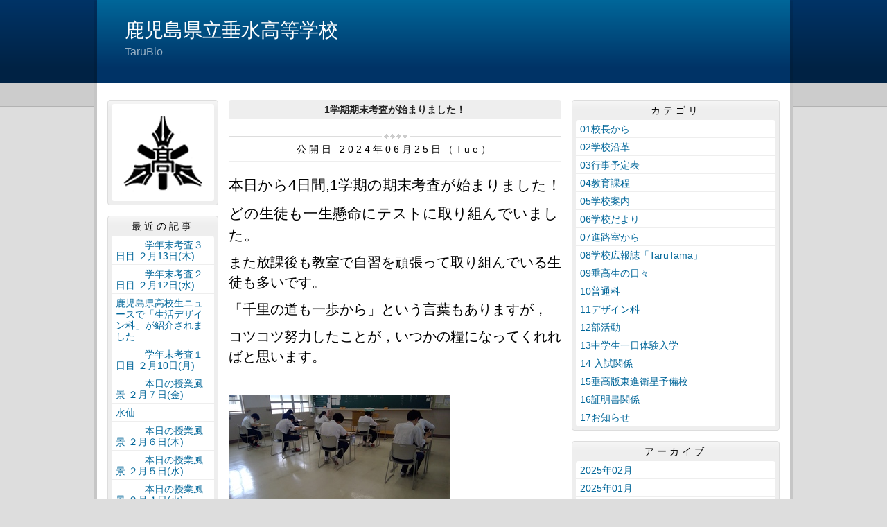

--- FILE ---
content_type: text/html
request_url: https://tarumizu.edu.pref.kagoshima.jp/article/2024062500085/
body_size: 16310
content:
<!DOCTYPE html>
<html lang="ja" prefix="og: http://ogp.me/ns#">
<head>
  <meta charset="UTF-8" />
  <title>1学期期末考査が始まりました！ | 鹿児島県立垂水高等学校</title>
  <script src="/_common/js/jquery.min.js"></script>
  <script src="/_common/js/jquery-migrate.min.js" async defer></script>
  <script src="/_common/js/jquery_ujs.js" async defer></script>
  <meta name="viewport" content="width=1000" />
<meta name="format-detection" content="telephone=no" />
<link rel="stylesheet" href="/_themes/base/reset.css" />
<link rel="stylesheet" href="/_themes/base/common.css" />
<link rel="stylesheet" href="/_themes/base/layouts/col-3.css" />
<link rel="stylesheet" href="/_themes/base/print.css" media="print" />
<!--Googleアナリティクスのコードを入れます。-->
  
</head>
<body id="page-article-2024062500085-index" class="dir-article-2024062500085">
  <div id="container" class="article">

<header id="pageHeader">
<div id="pageHeaderContainer">
<div id="pageHeaderBody">

<div id="commonHeader" class="piece">
<div class="pieceContainer">
<div class="pieceBody">
<h1><a href="/" accesskey="1">鹿児島県立垂水高等学校</a></h1>
<p class="description">TaruBlo</p>
</div>
</div>
</div>

</div>
<!-- end #pageHeaderContainer --></div>
<!-- end #pageHeader --></header>

<div id="main">
<div id="mainContainer">

<div id="wrapper">

<div id="content">
<div id="contentContainer">
<div id="contentBody">

<div id="pageTitle" class="piece">
<div class="pieceContainer">
<div class="pieceBody"><h1>1学期期末考査が始まりました！</h1>
</div>
</div>
<!-- end .piece --></div>

<article class="contentGpArticleDoc">
<div class="date">
  <p class="publishedAt">公開日 2024年06月25日（Tue）</p>
</div>

<div class="body">
  <div class="text-beginning"><p><span style="font-family:lucida sans unicode,lucida grande,sans-serif;"><span style="font-size:150%;">本日から4日間,1学期の期末考査が始まりました！</span></span></p>

<p><span style="font-family:lucida sans unicode,lucida grande,sans-serif;"><span style="font-size:150%;">どの生徒も</span></span><span style="font-family:lucida sans unicode,lucida grande,sans-serif;"><span style="font-size:150%;">一生懸命にテストに取り組んでいました。</span></span></p>

<p><font face="lucida sans unicode, lucida grande, sans-serif"><span style="font-size: 19.5px;">また放課後も教室で自習を頑張って取り組んでいる生徒も多いです。</span></font></p>

<p><font face="lucida sans unicode, lucida grande, sans-serif"><span style="font-size: 19.5px;">「千里の道も一歩から」という言葉もありますが，</span></font></p>

<p><font face="lucida sans unicode, lucida grande, sans-serif"><span style="font-size: 19.5px;">コツコツ努力したことが，いつかの糧になってくれればと思います。</span></font></p>

<p>&nbsp;</p>

<p><img alt="WIN_20240625_11_27_14_Pro" src="/article/2024062500085/file_contents/WIN_20240625_11_27_14_Pro.jpg" title="WIN_20240625_11_27_14_Pro" /></p>

<p>&nbsp;</p>

<p>&nbsp;</p>

<p>&nbsp;</p>
</div>

  <div class="footer"><span class="category"><span class="bunrui-bunrui1"><a href="/category/bunrui/bunrui1/">09垂高生の日々</a></span></span><a class="doc_link" href="/article/2024062500085/">個別ページ</a></div>
</div>










<!-- end .contentGpArticleDoc --></article>


</div>
<!-- end #contentContainer --></div>
<!-- end #content --></div>

<div id="menu">
<div id="menuContainer">
<div id="menuBody">

<div id="schoolBadge" class="piece">
<div class="pieceContainer">
<div class="pieceBody">
<img src="/_files/00001847/profile.gif" alt="校章" title="校章" />
</div>
</div>
</div>
<div id="listRecent" class="piece">
<div class="pieceContainer">
<div class="pieceHeader"><h2>最近の記事</h2></div>
<div class="pieceBody"><ul class="docs">
  <li><span class="title_link"><a href="/article/2025021200060/">　　　学年末考査３日目 ２月13日(木)</a></span></li>
  <li><span class="title_link"><a href="/article/2025021200015/">　　　学年末考査２日目 ２月12日(水)</a></span></li>
  <li><span class="title_link"><a href="/article/2025021000189/">鹿児島県高校生ニュースで「生活デザイン科」が紹介されました</a></span></li>
  <li><span class="title_link"><a href="/article/2025021000028/">　　　学年末考査１日目 ２月10日(月)</a></span></li>
  <li><span class="title_link"><a href="/article/2025020700103/">　　　本日の授業風景 ２月７日(金)</a></span></li>
  <li><span class="title_link"><a href="/article/2025020600106/">水仙</a></span></li>
  <li><span class="title_link"><a href="/article/2025020600045/">　　　本日の授業風景 ２月６日(木)</a></span></li>
  <li><span class="title_link"><a href="/article/2025020500239/">　　　本日の授業風景 ２月５日(水)</a></span></li>
  <li><span class="title_link"><a href="/article/2025020400089/">　　　本日の授業風景 ２月４日(火)</a></span></li>
  <li><span class="title_link"><a href="/article/2025020300099/">　　　本日の授業風景 ２月３日(月)</a></span></li>
</ul>
</div>
</div>
<!-- end .piece --></div>

<div id="listRelation" class="piece">
<div class="pieceContainer">
<div class="pieceHeader"><h2>ウェブページ</h2></div>
<div class="pieceBody">
<ul>
<li><a href="/link.html">各種関係HPへのリンク</a></li>
</ul>
</div>
</div>
</div>
<div id="mobile" class="piece">
<div class="pieceContainer">
<div class="pieceHeader"><h2>携帯URL</h2></div>
<div class="pieceBody">
<p class="image"><img src="/_files/00001854/qrcode.png" alt="QRコード" title="QRコード" /></p>
<p class="text"><a href="mailto:?subject=鹿児島県立垂水高等学校&amp;body=http://tarumizu.edu.pref.kagoshima.jp/">携帯にURLを送る</a></p>
</div>
</div>
</div>
<div id="profile" class="piece">
<div class="pieceContainer">
<div class="pieceHeader"><h2><a href="/about.html">プロフィール</a></h2></div>
</div>
</div>

</div>
<!-- end #menuContainer --></div>
<!-- end #menu --></div>

<!-- end #wrapper --></div>

<div id="links">
<div id="linksContainer">
<div id="linksBody">

<div id="listCategory" class="piece">
<div class="pieceContainer">
<div class="pieceHeader"><h2>カテゴリ</h2></div>
<div class="pieceBody"><div class="level1">
  <section class="category bunrui10">
    <h3><a href="/category/bunrui/bunrui10/">01校長から</a></h3>

  </section>
  <section class="category bunrui4 cycle">
    <h3><a href="/category/bunrui/bunrui4/">02学校沿革</a></h3>

  </section>
  <section class="category bunrui2">
    <h3><a href="/category/bunrui/bunrui2/">03行事予定表</a></h3>

  </section>
  <section class="category bunrui3 cycle">
    <h3><a href="/category/bunrui/bunrui3/">04教育課程</a></h3>

  </section>
  <section class="category bunrui15">
    <h3><a href="/category/bunrui/bunrui15/">05学校案内</a></h3>

  </section>
  <section class="category bunrui7 cycle">
    <h3><a href="/category/bunrui/bunrui7/">06学校だより</a></h3>

  </section>
  <section class="category bunrui6">
    <h3><a href="/category/bunrui/bunrui6/">07進路室から</a></h3>

  </section>
  <section class="category bunrui8 cycle">
    <h3><a href="/category/bunrui/bunrui8/">08学校広報誌「TaruTama」</a></h3>

  </section>
  <section class="category bunrui1">
    <h3><a href="/category/bunrui/bunrui1/">09垂高生の日々</a></h3>

  </section>
  <section class="category bunrui17 cycle">
    <h3><a href="/category/bunrui/bunrui17/">10普通科</a></h3>

  </section>
  <section class="category bunrui5">
    <h3><a href="/category/bunrui/bunrui5/">11デザイン科</a></h3>

  </section>
  <section class="category bunrui14 cycle">
    <h3><a href="/category/bunrui/bunrui14/">12部活動</a></h3>

  </section>
  <section class="category bunrui12">
    <h3><a href="/category/bunrui/bunrui12/">13中学生一日体験入学</a></h3>

  </section>
  <section class="category nyuushi cycle">
    <h3><a href="/category/bunrui/nyuushi/">14 入試関係</a></h3>

  </section>
  <section class="category bunrui11">
    <h3><a href="/category/bunrui/bunrui11/">15垂高版東進衛星予備校</a></h3>

  </section>
  <section class="category bunrui16 cycle">
    <h3><a href="/category/bunrui/bunrui16/">16証明書関係</a></h3>

  </section>
  <section class="category bunrui13">
    <h3><a href="/category/bunrui/bunrui13/">17お知らせ</a></h3>

  </section>
</div>
</div>
</div>
<!-- end .piece --></div>

<div id="listArchive" class="piece">
<div class="pieceContainer">
<div class="pieceHeader"><h2>アーカイブ</h2></div>
<div class="pieceBody"><ul>
  <li><a href="/archive/2025/02/">2025年02月</a>
    </li>
  <li><a href="/archive/2025/01/">2025年01月</a>
    </li>
  <li><a href="/archive/2024/12/">2024年12月</a>
    </li>
  <li><a href="/archive/2024/11/">2024年11月</a>
    </li>
  <li><a href="/archive/2024/10/">2024年10月</a>
    </li>
  <li><a href="/archive/2024/09/">2024年09月</a>
    </li>
  <li><a href="/archive/2024/08/">2024年08月</a>
    </li>
  <li><a href="/archive/2024/07/">2024年07月</a>
    </li>
  <li><a href="/archive/2024/06/">2024年06月</a>
    </li>
  <li><a href="/archive/2024/05/">2024年05月</a>
    </li>
  <li><a href="/archive/2024/04/">2024年04月</a>
    </li>
  <li><a href="/archive/2024/03/">2024年03月</a>
    </li>
  <li><a href="/archive/2024/02/">2024年02月</a>
    </li>
  <li><a href="/archive/2024/01/">2024年01月</a>
    </li>
  <li><a href="/archive/2023/12/">2023年12月</a>
    </li>
  <li><a href="/archive/2023/11/">2023年11月</a>
    </li>
  <li><a href="/archive/2023/10/">2023年10月</a>
    </li>
  <li><a href="/archive/2023/09/">2023年09月</a>
    </li>
  <li><a href="/archive/2023/08/">2023年08月</a>
    </li>
  <li><a href="/archive/2023/07/">2023年07月</a>
    </li>
  <li><a href="/archive/2023/06/">2023年06月</a>
    </li>
  <li><a href="/archive/2023/05/">2023年05月</a>
    </li>
  <li><a href="/archive/2023/04/">2023年04月</a>
    </li>
  <li><a href="/archive/2023/03/">2023年03月</a>
    </li>
  <li><a href="/archive/2023/02/">2023年02月</a>
    </li>
  <li><a href="/archive/2023/01/">2023年01月</a>
    </li>
  <li><a href="/archive/2022/12/">2022年12月</a>
    </li>
  <li><a href="/archive/2022/11/">2022年11月</a>
    </li>
  <li><a href="/archive/2022/10/">2022年10月</a>
    </li>
  <li><a href="/archive/2022/09/">2022年09月</a>
    </li>
  <li><a href="/archive/2022/08/">2022年08月</a>
    </li>
  <li><a href="/archive/2022/07/">2022年07月</a>
    </li>
  <li><a href="/archive/2022/06/">2022年06月</a>
    </li>
  <li><a href="/archive/2022/05/">2022年05月</a>
    </li>
  <li><a href="/archive/2022/04/">2022年04月</a>
    </li>
  <li><a href="/archive/2022/03/">2022年03月</a>
    </li>
  <li><a href="/archive/2022/02/">2022年02月</a>
    </li>
  <li><a href="/archive/2022/01/">2022年01月</a>
    </li>
  <li><a href="/archive/2021/12/">2021年12月</a>
    </li>
  <li><a href="/archive/2021/11/">2021年11月</a>
    </li>
  <li><a href="/archive/2021/10/">2021年10月</a>
    </li>
  <li><a href="/archive/2021/09/">2021年09月</a>
    </li>
  <li><a href="/archive/2021/08/">2021年08月</a>
    </li>
  <li><a href="/archive/2021/07/">2021年07月</a>
    </li>
  <li><a href="/archive/2021/06/">2021年06月</a>
    </li>
  <li><a href="/archive/2021/05/">2021年05月</a>
    </li>
  <li><a href="/archive/2021/04/">2021年04月</a>
    </li>
  <li><a href="/archive/2021/03/">2021年03月</a>
    </li>
  <li><a href="/archive/2021/02/">2021年02月</a>
    </li>
  <li><a href="/archive/2021/01/">2021年01月</a>
    </li>
  <li><a href="/archive/2020/12/">2020年12月</a>
    </li>
  <li><a href="/archive/2020/11/">2020年11月</a>
    </li>
  <li><a href="/archive/2020/10/">2020年10月</a>
    </li>
  <li><a href="/archive/2020/09/">2020年09月</a>
    </li>
  <li><a href="/archive/2020/08/">2020年08月</a>
    </li>
  <li><a href="/archive/2020/07/">2020年07月</a>
    </li>
  <li><a href="/archive/2020/06/">2020年06月</a>
    </li>
  <li><a href="/archive/2020/05/">2020年05月</a>
    </li>
  <li><a href="/archive/2020/04/">2020年04月</a>
    </li>
  <li><a href="/archive/2020/03/">2020年03月</a>
    </li>
  <li><a href="/archive/2020/02/">2020年02月</a>
    </li>
  <li><a href="/archive/2020/01/">2020年01月</a>
    </li>
  <li><a href="/archive/2019/12/">2019年12月</a>
    </li>
  <li><a href="/archive/2019/11/">2019年11月</a>
    </li>
  <li><a href="/archive/2019/10/">2019年10月</a>
    </li>
  <li><a href="/archive/2019/09/">2019年09月</a>
    </li>
  <li><a href="/archive/2019/08/">2019年08月</a>
    </li>
  <li><a href="/archive/2019/07/">2019年07月</a>
    </li>
  <li><a href="/archive/2019/06/">2019年06月</a>
    </li>
  <li><a href="/archive/2019/05/">2019年05月</a>
    </li>
  <li><a href="/archive/2019/04/">2019年04月</a>
    </li>
  <li><a href="/archive/2019/03/">2019年03月</a>
    </li>
  <li><a href="/archive/2019/02/">2019年02月</a>
    </li>
  <li><a href="/archive/2019/01/">2019年01月</a>
    </li>
  <li><a href="/archive/2018/12/">2018年12月</a>
    </li>
  <li><a href="/archive/2018/11/">2018年11月</a>
    </li>
  <li><a href="/archive/2018/10/">2018年10月</a>
    </li>
  <li><a href="/archive/2018/09/">2018年09月</a>
    </li>
  <li><a href="/archive/2018/08/">2018年08月</a>
    </li>
  <li><a href="/archive/2018/07/">2018年07月</a>
    </li>
  <li><a href="/archive/2018/06/">2018年06月</a>
    </li>
  <li><a href="/archive/2018/05/">2018年05月</a>
    </li>
  <li><a href="/archive/2018/04/">2018年04月</a>
    </li>
  <li><a href="/archive/2018/03/">2018年03月</a>
    </li>
  <li><a href="/archive/2018/02/">2018年02月</a>
    </li>
  <li><a href="/archive/2018/01/">2018年01月</a>
    </li>
  <li><a href="/archive/2017/12/">2017年12月</a>
    </li>
  <li><a href="/archive/2017/11/">2017年11月</a>
    </li>
  <li><a href="/archive/2017/10/">2017年10月</a>
    </li>
  <li><a href="/archive/2017/09/">2017年09月</a>
    </li>
  <li><a href="/archive/2017/08/">2017年08月</a>
    </li>
  <li><a href="/archive/2017/07/">2017年07月</a>
    </li>
  <li><a href="/archive/2017/06/">2017年06月</a>
    </li>
  <li><a href="/archive/2017/05/">2017年05月</a>
    </li>
  <li><a href="/archive/2017/04/">2017年04月</a>
    </li>
  <li><a href="/archive/2017/03/">2017年03月</a>
    </li>
  <li><a href="/archive/2017/02/">2017年02月</a>
    </li>
  <li><a href="/archive/2017/01/">2017年01月</a>
    </li>
  <li><a href="/archive/2016/12/">2016年12月</a>
    </li>
  <li><a href="/archive/2016/11/">2016年11月</a>
    </li>
  <li><a href="/archive/2016/10/">2016年10月</a>
    </li>
  <li><a href="/archive/2016/09/">2016年09月</a>
    </li>
  <li><a href="/archive/2016/08/">2016年08月</a>
    </li>
  <li><a href="/archive/2016/07/">2016年07月</a>
    </li>
  <li><a href="/archive/2016/06/">2016年06月</a>
    </li>
  <li><a href="/archive/2016/01/">2016年01月</a>
    </li>
  <li><a href="/archive/2015/12/">2015年12月</a>
    </li>
  <li><a href="/archive/2015/11/">2015年11月</a>
    </li>
  <li><a href="/archive/2015/10/">2015年10月</a>
    </li>
  <li><a href="/archive/2015/09/">2015年09月</a>
    </li>
  <li><a href="/archive/2015/07/">2015年07月</a>
    </li>
  <li><a href="/archive/2015/06/">2015年06月</a>
    </li>
  <li><a href="/archive/2015/05/">2015年05月</a>
    </li>
  <li><a href="/archive/2015/04/">2015年04月</a>
    </li>
</ul>
</div>
</div>
<!-- end .piece --></div>

<div id="feed" class="piece">
<div class="pieceContainer">
<div class="pieceHeader"><h2>RSS（XML）フィード</h2></div>
<div class="pieceBody">
<ul>
<li><a href="/article/index.rss">RSS</a></li>
<li><a href="/article/index.atom">Atom</a></li>
</ul>
</div>
</div>
</div>

</div>
<!-- end #linksContainer --></div>
<!-- end #links --></div>

<!-- end #mainContainer --></div>
<!-- end #main --></div>

</div>
</body>
</html>
